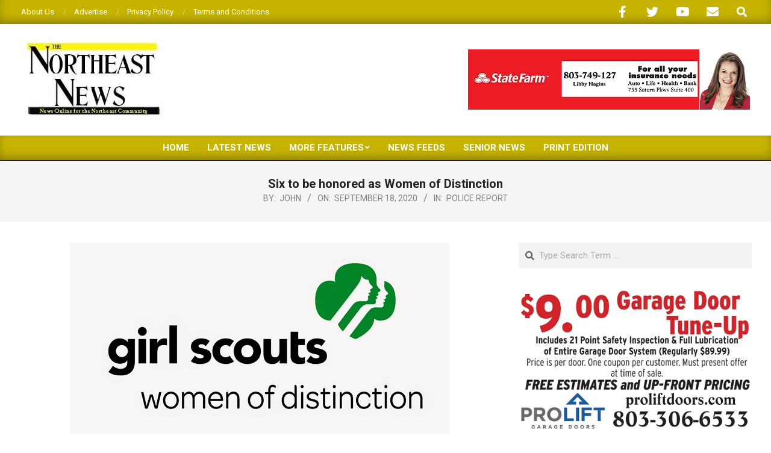

--- FILE ---
content_type: text/html; charset=UTF-8
request_url: http://thenortheastnews.com/six-to-be-honored-as-women-of-distinction/
body_size: 19553
content:
<!DOCTYPE html>
<html lang="en-US">

<head>
<meta charset="UTF-8" />
<title>Six to be honored as Women of Distinction &#8211; The Northeast News</title>
<meta name='robots' content='max-image-preview:large' />
	<style>img:is([sizes="auto" i], [sizes^="auto," i]) { contain-intrinsic-size: 3000px 1500px }</style>
	<meta name="viewport" content="width=device-width, initial-scale=1" />
<meta name="generator" content="Magazine News Byte 2.12.0" />
<link rel='dns-prefetch' href='//www.googletagmanager.com' />
<link rel='dns-prefetch' href='//stats.wp.com' />
<link rel='dns-prefetch' href='//fonts.googleapis.com' />
<link rel="alternate" type="application/rss+xml" title="The Northeast News &raquo; Feed" href="http://thenortheastnews.com/feed/" />
<link rel="alternate" type="application/rss+xml" title="The Northeast News &raquo; Comments Feed" href="http://thenortheastnews.com/comments/feed/" />
<link rel="alternate" type="application/rss+xml" title="The Northeast News &raquo; Six to be honored as Women of Distinction Comments Feed" href="http://thenortheastnews.com/six-to-be-honored-as-women-of-distinction/feed/" />
<link rel="preload" href="http://thenortheastnews.com/wp-content/themes/magazine-news-byte/library/fonticons/webfonts/fa-solid-900.woff2" as="font" crossorigin="anonymous">
<link rel="preload" href="http://thenortheastnews.com/wp-content/themes/magazine-news-byte/library/fonticons/webfonts/fa-regular-400.woff2" as="font" crossorigin="anonymous">
<link rel="preload" href="http://thenortheastnews.com/wp-content/themes/magazine-news-byte/library/fonticons/webfonts/fa-brands-400.woff2" as="font" crossorigin="anonymous">
<script>
window._wpemojiSettings = {"baseUrl":"https:\/\/s.w.org\/images\/core\/emoji\/16.0.1\/72x72\/","ext":".png","svgUrl":"https:\/\/s.w.org\/images\/core\/emoji\/16.0.1\/svg\/","svgExt":".svg","source":{"concatemoji":"http:\/\/thenortheastnews.com\/wp-includes\/js\/wp-emoji-release.min.js?ver=6.8.3"}};
/*! This file is auto-generated */
!function(s,n){var o,i,e;function c(e){try{var t={supportTests:e,timestamp:(new Date).valueOf()};sessionStorage.setItem(o,JSON.stringify(t))}catch(e){}}function p(e,t,n){e.clearRect(0,0,e.canvas.width,e.canvas.height),e.fillText(t,0,0);var t=new Uint32Array(e.getImageData(0,0,e.canvas.width,e.canvas.height).data),a=(e.clearRect(0,0,e.canvas.width,e.canvas.height),e.fillText(n,0,0),new Uint32Array(e.getImageData(0,0,e.canvas.width,e.canvas.height).data));return t.every(function(e,t){return e===a[t]})}function u(e,t){e.clearRect(0,0,e.canvas.width,e.canvas.height),e.fillText(t,0,0);for(var n=e.getImageData(16,16,1,1),a=0;a<n.data.length;a++)if(0!==n.data[a])return!1;return!0}function f(e,t,n,a){switch(t){case"flag":return n(e,"\ud83c\udff3\ufe0f\u200d\u26a7\ufe0f","\ud83c\udff3\ufe0f\u200b\u26a7\ufe0f")?!1:!n(e,"\ud83c\udde8\ud83c\uddf6","\ud83c\udde8\u200b\ud83c\uddf6")&&!n(e,"\ud83c\udff4\udb40\udc67\udb40\udc62\udb40\udc65\udb40\udc6e\udb40\udc67\udb40\udc7f","\ud83c\udff4\u200b\udb40\udc67\u200b\udb40\udc62\u200b\udb40\udc65\u200b\udb40\udc6e\u200b\udb40\udc67\u200b\udb40\udc7f");case"emoji":return!a(e,"\ud83e\udedf")}return!1}function g(e,t,n,a){var r="undefined"!=typeof WorkerGlobalScope&&self instanceof WorkerGlobalScope?new OffscreenCanvas(300,150):s.createElement("canvas"),o=r.getContext("2d",{willReadFrequently:!0}),i=(o.textBaseline="top",o.font="600 32px Arial",{});return e.forEach(function(e){i[e]=t(o,e,n,a)}),i}function t(e){var t=s.createElement("script");t.src=e,t.defer=!0,s.head.appendChild(t)}"undefined"!=typeof Promise&&(o="wpEmojiSettingsSupports",i=["flag","emoji"],n.supports={everything:!0,everythingExceptFlag:!0},e=new Promise(function(e){s.addEventListener("DOMContentLoaded",e,{once:!0})}),new Promise(function(t){var n=function(){try{var e=JSON.parse(sessionStorage.getItem(o));if("object"==typeof e&&"number"==typeof e.timestamp&&(new Date).valueOf()<e.timestamp+604800&&"object"==typeof e.supportTests)return e.supportTests}catch(e){}return null}();if(!n){if("undefined"!=typeof Worker&&"undefined"!=typeof OffscreenCanvas&&"undefined"!=typeof URL&&URL.createObjectURL&&"undefined"!=typeof Blob)try{var e="postMessage("+g.toString()+"("+[JSON.stringify(i),f.toString(),p.toString(),u.toString()].join(",")+"));",a=new Blob([e],{type:"text/javascript"}),r=new Worker(URL.createObjectURL(a),{name:"wpTestEmojiSupports"});return void(r.onmessage=function(e){c(n=e.data),r.terminate(),t(n)})}catch(e){}c(n=g(i,f,p,u))}t(n)}).then(function(e){for(var t in e)n.supports[t]=e[t],n.supports.everything=n.supports.everything&&n.supports[t],"flag"!==t&&(n.supports.everythingExceptFlag=n.supports.everythingExceptFlag&&n.supports[t]);n.supports.everythingExceptFlag=n.supports.everythingExceptFlag&&!n.supports.flag,n.DOMReady=!1,n.readyCallback=function(){n.DOMReady=!0}}).then(function(){return e}).then(function(){var e;n.supports.everything||(n.readyCallback(),(e=n.source||{}).concatemoji?t(e.concatemoji):e.wpemoji&&e.twemoji&&(t(e.twemoji),t(e.wpemoji)))}))}((window,document),window._wpemojiSettings);
</script>
<!-- thenortheastnews.com is managing ads with Advanced Ads 2.0.14 – https://wpadvancedads.com/ --><script id="theno-ready">
			window.advanced_ads_ready=function(e,a){a=a||"complete";var d=function(e){return"interactive"===a?"loading"!==e:"complete"===e};d(document.readyState)?e():document.addEventListener("readystatechange",(function(a){d(a.target.readyState)&&e()}),{once:"interactive"===a})},window.advanced_ads_ready_queue=window.advanced_ads_ready_queue||[];		</script>
		<style id='wp-emoji-styles-inline-css'>

	img.wp-smiley, img.emoji {
		display: inline !important;
		border: none !important;
		box-shadow: none !important;
		height: 1em !important;
		width: 1em !important;
		margin: 0 0.07em !important;
		vertical-align: -0.1em !important;
		background: none !important;
		padding: 0 !important;
	}
</style>
<link rel='stylesheet' id='wp-block-library-css' href='http://thenortheastnews.com/wp-includes/css/dist/block-library/style.min.css?ver=6.8.3' media='all' />
<style id='wp-block-library-theme-inline-css'>
.wp-block-audio :where(figcaption){color:#555;font-size:13px;text-align:center}.is-dark-theme .wp-block-audio :where(figcaption){color:#ffffffa6}.wp-block-audio{margin:0 0 1em}.wp-block-code{border:1px solid #ccc;border-radius:4px;font-family:Menlo,Consolas,monaco,monospace;padding:.8em 1em}.wp-block-embed :where(figcaption){color:#555;font-size:13px;text-align:center}.is-dark-theme .wp-block-embed :where(figcaption){color:#ffffffa6}.wp-block-embed{margin:0 0 1em}.blocks-gallery-caption{color:#555;font-size:13px;text-align:center}.is-dark-theme .blocks-gallery-caption{color:#ffffffa6}:root :where(.wp-block-image figcaption){color:#555;font-size:13px;text-align:center}.is-dark-theme :root :where(.wp-block-image figcaption){color:#ffffffa6}.wp-block-image{margin:0 0 1em}.wp-block-pullquote{border-bottom:4px solid;border-top:4px solid;color:currentColor;margin-bottom:1.75em}.wp-block-pullquote cite,.wp-block-pullquote footer,.wp-block-pullquote__citation{color:currentColor;font-size:.8125em;font-style:normal;text-transform:uppercase}.wp-block-quote{border-left:.25em solid;margin:0 0 1.75em;padding-left:1em}.wp-block-quote cite,.wp-block-quote footer{color:currentColor;font-size:.8125em;font-style:normal;position:relative}.wp-block-quote:where(.has-text-align-right){border-left:none;border-right:.25em solid;padding-left:0;padding-right:1em}.wp-block-quote:where(.has-text-align-center){border:none;padding-left:0}.wp-block-quote.is-large,.wp-block-quote.is-style-large,.wp-block-quote:where(.is-style-plain){border:none}.wp-block-search .wp-block-search__label{font-weight:700}.wp-block-search__button{border:1px solid #ccc;padding:.375em .625em}:where(.wp-block-group.has-background){padding:1.25em 2.375em}.wp-block-separator.has-css-opacity{opacity:.4}.wp-block-separator{border:none;border-bottom:2px solid;margin-left:auto;margin-right:auto}.wp-block-separator.has-alpha-channel-opacity{opacity:1}.wp-block-separator:not(.is-style-wide):not(.is-style-dots){width:100px}.wp-block-separator.has-background:not(.is-style-dots){border-bottom:none;height:1px}.wp-block-separator.has-background:not(.is-style-wide):not(.is-style-dots){height:2px}.wp-block-table{margin:0 0 1em}.wp-block-table td,.wp-block-table th{word-break:normal}.wp-block-table :where(figcaption){color:#555;font-size:13px;text-align:center}.is-dark-theme .wp-block-table :where(figcaption){color:#ffffffa6}.wp-block-video :where(figcaption){color:#555;font-size:13px;text-align:center}.is-dark-theme .wp-block-video :where(figcaption){color:#ffffffa6}.wp-block-video{margin:0 0 1em}:root :where(.wp-block-template-part.has-background){margin-bottom:0;margin-top:0;padding:1.25em 2.375em}
</style>
<style id='classic-theme-styles-inline-css'>
/*! This file is auto-generated */
.wp-block-button__link{color:#fff;background-color:#32373c;border-radius:9999px;box-shadow:none;text-decoration:none;padding:calc(.667em + 2px) calc(1.333em + 2px);font-size:1.125em}.wp-block-file__button{background:#32373c;color:#fff;text-decoration:none}
</style>
<link rel='stylesheet' id='mediaelement-css' href='http://thenortheastnews.com/wp-includes/js/mediaelement/mediaelementplayer-legacy.min.css?ver=4.2.17' media='all' />
<link rel='stylesheet' id='wp-mediaelement-css' href='http://thenortheastnews.com/wp-includes/js/mediaelement/wp-mediaelement.min.css?ver=6.8.3' media='all' />
<style id='jetpack-sharing-buttons-style-inline-css'>
.jetpack-sharing-buttons__services-list{display:flex;flex-direction:row;flex-wrap:wrap;gap:0;list-style-type:none;margin:5px;padding:0}.jetpack-sharing-buttons__services-list.has-small-icon-size{font-size:12px}.jetpack-sharing-buttons__services-list.has-normal-icon-size{font-size:16px}.jetpack-sharing-buttons__services-list.has-large-icon-size{font-size:24px}.jetpack-sharing-buttons__services-list.has-huge-icon-size{font-size:36px}@media print{.jetpack-sharing-buttons__services-list{display:none!important}}.editor-styles-wrapper .wp-block-jetpack-sharing-buttons{gap:0;padding-inline-start:0}ul.jetpack-sharing-buttons__services-list.has-background{padding:1.25em 2.375em}
</style>
<style id='global-styles-inline-css'>
:root{--wp--preset--aspect-ratio--square: 1;--wp--preset--aspect-ratio--4-3: 4/3;--wp--preset--aspect-ratio--3-4: 3/4;--wp--preset--aspect-ratio--3-2: 3/2;--wp--preset--aspect-ratio--2-3: 2/3;--wp--preset--aspect-ratio--16-9: 16/9;--wp--preset--aspect-ratio--9-16: 9/16;--wp--preset--color--black: #000000;--wp--preset--color--cyan-bluish-gray: #abb8c3;--wp--preset--color--white: #ffffff;--wp--preset--color--pale-pink: #f78da7;--wp--preset--color--vivid-red: #cf2e2e;--wp--preset--color--luminous-vivid-orange: #ff6900;--wp--preset--color--luminous-vivid-amber: #fcb900;--wp--preset--color--light-green-cyan: #7bdcb5;--wp--preset--color--vivid-green-cyan: #00d084;--wp--preset--color--pale-cyan-blue: #8ed1fc;--wp--preset--color--vivid-cyan-blue: #0693e3;--wp--preset--color--vivid-purple: #9b51e0;--wp--preset--color--accent: #c6b300;--wp--preset--color--accent-font: #ffffff;--wp--preset--gradient--vivid-cyan-blue-to-vivid-purple: linear-gradient(135deg,rgba(6,147,227,1) 0%,rgb(155,81,224) 100%);--wp--preset--gradient--light-green-cyan-to-vivid-green-cyan: linear-gradient(135deg,rgb(122,220,180) 0%,rgb(0,208,130) 100%);--wp--preset--gradient--luminous-vivid-amber-to-luminous-vivid-orange: linear-gradient(135deg,rgba(252,185,0,1) 0%,rgba(255,105,0,1) 100%);--wp--preset--gradient--luminous-vivid-orange-to-vivid-red: linear-gradient(135deg,rgba(255,105,0,1) 0%,rgb(207,46,46) 100%);--wp--preset--gradient--very-light-gray-to-cyan-bluish-gray: linear-gradient(135deg,rgb(238,238,238) 0%,rgb(169,184,195) 100%);--wp--preset--gradient--cool-to-warm-spectrum: linear-gradient(135deg,rgb(74,234,220) 0%,rgb(151,120,209) 20%,rgb(207,42,186) 40%,rgb(238,44,130) 60%,rgb(251,105,98) 80%,rgb(254,248,76) 100%);--wp--preset--gradient--blush-light-purple: linear-gradient(135deg,rgb(255,206,236) 0%,rgb(152,150,240) 100%);--wp--preset--gradient--blush-bordeaux: linear-gradient(135deg,rgb(254,205,165) 0%,rgb(254,45,45) 50%,rgb(107,0,62) 100%);--wp--preset--gradient--luminous-dusk: linear-gradient(135deg,rgb(255,203,112) 0%,rgb(199,81,192) 50%,rgb(65,88,208) 100%);--wp--preset--gradient--pale-ocean: linear-gradient(135deg,rgb(255,245,203) 0%,rgb(182,227,212) 50%,rgb(51,167,181) 100%);--wp--preset--gradient--electric-grass: linear-gradient(135deg,rgb(202,248,128) 0%,rgb(113,206,126) 100%);--wp--preset--gradient--midnight: linear-gradient(135deg,rgb(2,3,129) 0%,rgb(40,116,252) 100%);--wp--preset--font-size--small: 13px;--wp--preset--font-size--medium: 20px;--wp--preset--font-size--large: 36px;--wp--preset--font-size--x-large: 42px;--wp--preset--spacing--20: 0.44rem;--wp--preset--spacing--30: 0.67rem;--wp--preset--spacing--40: 1rem;--wp--preset--spacing--50: 1.5rem;--wp--preset--spacing--60: 2.25rem;--wp--preset--spacing--70: 3.38rem;--wp--preset--spacing--80: 5.06rem;--wp--preset--shadow--natural: 6px 6px 9px rgba(0, 0, 0, 0.2);--wp--preset--shadow--deep: 12px 12px 50px rgba(0, 0, 0, 0.4);--wp--preset--shadow--sharp: 6px 6px 0px rgba(0, 0, 0, 0.2);--wp--preset--shadow--outlined: 6px 6px 0px -3px rgba(255, 255, 255, 1), 6px 6px rgba(0, 0, 0, 1);--wp--preset--shadow--crisp: 6px 6px 0px rgba(0, 0, 0, 1);}:where(.is-layout-flex){gap: 0.5em;}:where(.is-layout-grid){gap: 0.5em;}body .is-layout-flex{display: flex;}.is-layout-flex{flex-wrap: wrap;align-items: center;}.is-layout-flex > :is(*, div){margin: 0;}body .is-layout-grid{display: grid;}.is-layout-grid > :is(*, div){margin: 0;}:where(.wp-block-columns.is-layout-flex){gap: 2em;}:where(.wp-block-columns.is-layout-grid){gap: 2em;}:where(.wp-block-post-template.is-layout-flex){gap: 1.25em;}:where(.wp-block-post-template.is-layout-grid){gap: 1.25em;}.has-black-color{color: var(--wp--preset--color--black) !important;}.has-cyan-bluish-gray-color{color: var(--wp--preset--color--cyan-bluish-gray) !important;}.has-white-color{color: var(--wp--preset--color--white) !important;}.has-pale-pink-color{color: var(--wp--preset--color--pale-pink) !important;}.has-vivid-red-color{color: var(--wp--preset--color--vivid-red) !important;}.has-luminous-vivid-orange-color{color: var(--wp--preset--color--luminous-vivid-orange) !important;}.has-luminous-vivid-amber-color{color: var(--wp--preset--color--luminous-vivid-amber) !important;}.has-light-green-cyan-color{color: var(--wp--preset--color--light-green-cyan) !important;}.has-vivid-green-cyan-color{color: var(--wp--preset--color--vivid-green-cyan) !important;}.has-pale-cyan-blue-color{color: var(--wp--preset--color--pale-cyan-blue) !important;}.has-vivid-cyan-blue-color{color: var(--wp--preset--color--vivid-cyan-blue) !important;}.has-vivid-purple-color{color: var(--wp--preset--color--vivid-purple) !important;}.has-black-background-color{background-color: var(--wp--preset--color--black) !important;}.has-cyan-bluish-gray-background-color{background-color: var(--wp--preset--color--cyan-bluish-gray) !important;}.has-white-background-color{background-color: var(--wp--preset--color--white) !important;}.has-pale-pink-background-color{background-color: var(--wp--preset--color--pale-pink) !important;}.has-vivid-red-background-color{background-color: var(--wp--preset--color--vivid-red) !important;}.has-luminous-vivid-orange-background-color{background-color: var(--wp--preset--color--luminous-vivid-orange) !important;}.has-luminous-vivid-amber-background-color{background-color: var(--wp--preset--color--luminous-vivid-amber) !important;}.has-light-green-cyan-background-color{background-color: var(--wp--preset--color--light-green-cyan) !important;}.has-vivid-green-cyan-background-color{background-color: var(--wp--preset--color--vivid-green-cyan) !important;}.has-pale-cyan-blue-background-color{background-color: var(--wp--preset--color--pale-cyan-blue) !important;}.has-vivid-cyan-blue-background-color{background-color: var(--wp--preset--color--vivid-cyan-blue) !important;}.has-vivid-purple-background-color{background-color: var(--wp--preset--color--vivid-purple) !important;}.has-black-border-color{border-color: var(--wp--preset--color--black) !important;}.has-cyan-bluish-gray-border-color{border-color: var(--wp--preset--color--cyan-bluish-gray) !important;}.has-white-border-color{border-color: var(--wp--preset--color--white) !important;}.has-pale-pink-border-color{border-color: var(--wp--preset--color--pale-pink) !important;}.has-vivid-red-border-color{border-color: var(--wp--preset--color--vivid-red) !important;}.has-luminous-vivid-orange-border-color{border-color: var(--wp--preset--color--luminous-vivid-orange) !important;}.has-luminous-vivid-amber-border-color{border-color: var(--wp--preset--color--luminous-vivid-amber) !important;}.has-light-green-cyan-border-color{border-color: var(--wp--preset--color--light-green-cyan) !important;}.has-vivid-green-cyan-border-color{border-color: var(--wp--preset--color--vivid-green-cyan) !important;}.has-pale-cyan-blue-border-color{border-color: var(--wp--preset--color--pale-cyan-blue) !important;}.has-vivid-cyan-blue-border-color{border-color: var(--wp--preset--color--vivid-cyan-blue) !important;}.has-vivid-purple-border-color{border-color: var(--wp--preset--color--vivid-purple) !important;}.has-vivid-cyan-blue-to-vivid-purple-gradient-background{background: var(--wp--preset--gradient--vivid-cyan-blue-to-vivid-purple) !important;}.has-light-green-cyan-to-vivid-green-cyan-gradient-background{background: var(--wp--preset--gradient--light-green-cyan-to-vivid-green-cyan) !important;}.has-luminous-vivid-amber-to-luminous-vivid-orange-gradient-background{background: var(--wp--preset--gradient--luminous-vivid-amber-to-luminous-vivid-orange) !important;}.has-luminous-vivid-orange-to-vivid-red-gradient-background{background: var(--wp--preset--gradient--luminous-vivid-orange-to-vivid-red) !important;}.has-very-light-gray-to-cyan-bluish-gray-gradient-background{background: var(--wp--preset--gradient--very-light-gray-to-cyan-bluish-gray) !important;}.has-cool-to-warm-spectrum-gradient-background{background: var(--wp--preset--gradient--cool-to-warm-spectrum) !important;}.has-blush-light-purple-gradient-background{background: var(--wp--preset--gradient--blush-light-purple) !important;}.has-blush-bordeaux-gradient-background{background: var(--wp--preset--gradient--blush-bordeaux) !important;}.has-luminous-dusk-gradient-background{background: var(--wp--preset--gradient--luminous-dusk) !important;}.has-pale-ocean-gradient-background{background: var(--wp--preset--gradient--pale-ocean) !important;}.has-electric-grass-gradient-background{background: var(--wp--preset--gradient--electric-grass) !important;}.has-midnight-gradient-background{background: var(--wp--preset--gradient--midnight) !important;}.has-small-font-size{font-size: var(--wp--preset--font-size--small) !important;}.has-medium-font-size{font-size: var(--wp--preset--font-size--medium) !important;}.has-large-font-size{font-size: var(--wp--preset--font-size--large) !important;}.has-x-large-font-size{font-size: var(--wp--preset--font-size--x-large) !important;}
:where(.wp-block-post-template.is-layout-flex){gap: 1.25em;}:where(.wp-block-post-template.is-layout-grid){gap: 1.25em;}
:where(.wp-block-columns.is-layout-flex){gap: 2em;}:where(.wp-block-columns.is-layout-grid){gap: 2em;}
:root :where(.wp-block-pullquote){font-size: 1.5em;line-height: 1.6;}
</style>
<link rel='stylesheet' id='lightSlider-css' href='http://thenortheastnews.com/wp-content/plugins/hootkit/assets/lightSlider.min.css?ver=1.1.2' media='' />
<link rel='stylesheet' id='font-awesome-css' href='http://thenortheastnews.com/wp-content/themes/magazine-news-byte/library/fonticons/font-awesome.css?ver=5.15.4' media='all' />
<link rel='stylesheet' id='magnb-googlefont-css' href='https://fonts.googleapis.com/css2?family=Roboto:ital,wght@0,300;0,400;0,500;0,600;0,700;0,800;1,400;1,700&#038;family=Lora:ital,wght@0,400;0,700;1,400;1,700&#038;display=swap' media='all' />
<link rel='stylesheet' id='hoot-style-css' href='http://thenortheastnews.com/wp-content/themes/magazine-news-byte/style.css?ver=2.12.0' media='all' />
<link rel='stylesheet' id='magnb-hootkit-css' href='http://thenortheastnews.com/wp-content/themes/magazine-news-byte/hootkit/hootkit.css?ver=2.12.0' media='all' />
<link rel='stylesheet' id='hoot-wpblocks-css' href='http://thenortheastnews.com/wp-content/themes/magazine-news-byte/include/blocks/wpblocks.css?ver=2.12.0' media='all' />
<style id='hoot-wpblocks-inline-css'>
.hgrid {  max-width: 1440px; }  a {  color: #c6b300; }  a:hover {  color: #948600; }  .accent-typo {  background: #c6b300;  color: #ffffff; }  .invert-typo {  color: #ffffff; }  .enforce-typo {  background: #ffffff; }  body.wordpress input[type="submit"], body.wordpress #submit, body.wordpress .button {  border-color: #c6b300;  background: #c6b300;  color: #ffffff; }  body.wordpress input[type="submit"]:hover, body.wordpress #submit:hover, body.wordpress .button:hover, body.wordpress input[type="submit"]:focus, body.wordpress #submit:focus, body.wordpress .button:focus {  color: #c6b300;  background: #ffffff; }  h1, h2, h3, h4, h5, h6, .title, .titlefont {  font-family: "Roboto", sans-serif;  text-transform: none; }  #main.main,#header-supplementary {  background: #ffffff; }  #header-supplementary {  background: #c6b300;  color: #ffffff; }  #header-supplementary h1, #header-supplementary h2, #header-supplementary h3, #header-supplementary h4, #header-supplementary h5, #header-supplementary h6, #header-supplementary .title {  color: inherit;  margin: 0px; }  #header-supplementary .js-search .searchform.expand .searchtext {  background: #c6b300; }  #header-supplementary .js-search .searchform.expand .searchtext, #header-supplementary .js-search .searchform.expand .js-search-placeholder, .header-supplementary a, .header-supplementary a:hover {  color: inherit; }  #header-supplementary .menu-items > li > a {  color: #ffffff; }  #header-supplementary .menu-items li.current-menu-item:not(.nohighlight), #header-supplementary .menu-items li.current-menu-ancestor, #header-supplementary .menu-items li:hover {  background: #ffffff; }  #header-supplementary .menu-items li.current-menu-item:not(.nohighlight) > a, #header-supplementary .menu-items li.current-menu-ancestor > a, #header-supplementary .menu-items li:hover > a {  color: #c6b300; }  #topbar {  background: #c6b300;  color: #ffffff; }  #topbar.js-search .searchform.expand .searchtext {  background: #c6b300; }  #topbar.js-search .searchform.expand .searchtext,#topbar .js-search-placeholder {  color: #ffffff; }  #site-logo.logo-border {  border-color: #c6b300; }  .header-aside-search.js-search .searchform i.fa-search {  color: #c6b300; }  #site-title {  font-family: "Lora", serif;  text-transform: uppercase; }  #site-description {  text-transform: uppercase; }  .site-logo-with-icon #site-title i {  font-size: 50px; }  .site-logo-mixed-image img {  max-width: 200px; }  .site-title-line em {  color: #c6b300; }  .site-title-line mark {  background: #c6b300;  color: #ffffff; }  .site-title-heading-font {  font-family: "Roboto", sans-serif; }  .menu-items ul {  background: #ffffff; }  .menu-items li.current-menu-item:not(.nohighlight), .menu-items li.current-menu-ancestor, .menu-items li:hover {  background: #c6b300; }  .menu-items li.current-menu-item:not(.nohighlight) > a, .menu-items li.current-menu-ancestor > a, .menu-items li:hover > a {  color: #ffffff; }  .more-link, .more-link a {  color: #c6b300; }  .more-link:hover, .more-link:hover a {  color: #948600; }  .sidebar .widget-title,.sub-footer .widget-title, .footer .widget-title {  background: #c6b300;  color: #ffffff; }  .main-content-grid,.widget,.frontpage-area {  margin-top: 35px; }  .widget,.frontpage-area {  margin-bottom: 35px; }  .frontpage-area.module-bg-highlight, .frontpage-area.module-bg-color, .frontpage-area.module-bg-image {  padding: 35px 0; }  .footer .widget {  margin: 20px 0; }  .js-search .searchform.expand .searchtext {  background: #ffffff; }  #infinite-handle span,.lrm-form a.button, .lrm-form button, .lrm-form button[type=submit], .lrm-form #buddypress input[type=submit], .lrm-form input[type=submit],.widget_newsletterwidget input.tnp-submit[type=submit], .widget_newsletterwidgetminimal input.tnp-submit[type=submit],.widget_breadcrumb_navxt .breadcrumbs > .hoot-bcn-pretext {  background: #c6b300;  color: #ffffff; }  .woocommerce nav.woocommerce-pagination ul li a:focus, .woocommerce nav.woocommerce-pagination ul li a:hover {  color: #948600; }  .woocommerce div.product .woocommerce-tabs ul.tabs li:hover,.woocommerce div.product .woocommerce-tabs ul.tabs li.active {  background: #c6b300; }  .woocommerce div.product .woocommerce-tabs ul.tabs li:hover a, .woocommerce div.product .woocommerce-tabs ul.tabs li:hover a:hover,.woocommerce div.product .woocommerce-tabs ul.tabs li.active a {  color: #ffffff; }  .wc-block-components-button, .woocommerce #respond input#submit.alt, .woocommerce a.button.alt, .woocommerce button.button.alt, .woocommerce input.button.alt {  border-color: #c6b300;  background: #c6b300;  color: #ffffff; }  .wc-block-components-button:hover, .woocommerce #respond input#submit.alt:hover, .woocommerce a.button.alt:hover, .woocommerce button.button.alt:hover, .woocommerce input.button.alt:hover {  background: #ffffff;  color: #c6b300; }  .widget_newsletterwidget input.tnp-submit[type=submit]:hover, .widget_newsletterwidgetminimal input.tnp-submit[type=submit]:hover {  background: #948600;  color: #ffffff; }  .widget_breadcrumb_navxt .breadcrumbs > .hoot-bcn-pretext:after {  border-left-color: #c6b300; }  .flycart-toggle, .flycart-panel {  background: #ffffff; }  .lSSlideOuter ul.lSPager.lSpg > li:hover a, .lSSlideOuter ul.lSPager.lSpg > li.active a {  background-color: #c6b300; }  .lSSlideOuter ul.lSPager.lSpg > li a {  border-color: #c6b300; }  .widget .viewall a {  background: #ffffff; }  .widget .viewall a:hover {  background: #ffffff;  color: #c6b300; }  .bottomborder-line:after,.bottomborder-shadow:after {  margin-top: 35px; }  .topborder-line:before,.topborder-shadow:before {  margin-bottom: 35px; }  .cta-subtitle {  color: #c6b300; }  .content-block-icon i {  color: #c6b300; }  .icon-style-circle,.icon-style-square {  border-color: #c6b300; }  .content-block-style3 .content-block-icon {  background: #ffffff; }  :root .has-accent-color,.is-style-outline>.wp-block-button__link:not(.has-text-color), .wp-block-button__link.is-style-outline:not(.has-text-color) {  color: #c6b300; }  :root .has-accent-background-color,.wp-block-button__link,.wp-block-button__link:hover,.wp-block-search__button,.wp-block-search__button:hover, .wp-block-file__button,.wp-block-file__button:hover {  background: #c6b300; }  :root .has-accent-font-color,.wp-block-button__link,.wp-block-button__link:hover,.wp-block-search__button,.wp-block-search__button:hover, .wp-block-file__button,.wp-block-file__button:hover {  color: #ffffff; }  :root .has-accent-font-background-color {  background: #ffffff; }  @media only screen and (max-width: 969px){ #header-supplementary .mobilemenu-fixed .menu-toggle, #header-supplementary .mobilemenu-fixed .menu-items {  background: #c6b300; }  .mobilemenu-fixed .menu-toggle, .mobilemenu-fixed .menu-items {  background: #ffffff; }  .sidebar {  margin-top: 35px; }  .frontpage-widgetarea > div.hgrid > [class*="hgrid-span-"] {  margin-bottom: 35px; }  } @media only screen and (min-width: 970px){ .slider-style2 .lSAction > a {  border-color: #c6b300;  background: #c6b300;  color: #ffffff; }  .slider-style2 .lSAction > a:hover {  background: #ffffff;  color: #c6b300; }  }
</style>
<link rel='stylesheet' id='sharedaddy-css' href='http://thenortheastnews.com/wp-content/plugins/jetpack/modules/sharedaddy/sharing.css?ver=15.2' media='all' />
<link rel='stylesheet' id='social-logos-css' href='http://thenortheastnews.com/wp-content/plugins/jetpack/_inc/social-logos/social-logos.min.css?ver=15.2' media='all' />
<script src="http://thenortheastnews.com/wp-includes/js/jquery/jquery.min.js?ver=3.7.1" id="jquery-core-js"></script>
<script src="http://thenortheastnews.com/wp-includes/js/jquery/jquery-migrate.min.js?ver=3.4.1" id="jquery-migrate-js"></script>

<!-- Google tag (gtag.js) snippet added by Site Kit -->
<!-- Google Analytics snippet added by Site Kit -->
<script src="https://www.googletagmanager.com/gtag/js?id=GT-NMKJHN2" id="google_gtagjs-js" async></script>
<script id="google_gtagjs-js-after">
window.dataLayer = window.dataLayer || [];function gtag(){dataLayer.push(arguments);}
gtag("set","linker",{"domains":["thenortheastnews.com"]});
gtag("js", new Date());
gtag("set", "developer_id.dZTNiMT", true);
gtag("config", "GT-NMKJHN2");
</script>
<link rel="https://api.w.org/" href="http://thenortheastnews.com/wp-json/" /><link rel="alternate" title="JSON" type="application/json" href="http://thenortheastnews.com/wp-json/wp/v2/posts/1180" /><link rel="EditURI" type="application/rsd+xml" title="RSD" href="http://thenortheastnews.com/xmlrpc.php?rsd" />
<meta name="generator" content="WordPress 6.8.3" />
<link rel="canonical" href="http://thenortheastnews.com/six-to-be-honored-as-women-of-distinction/" />
<link rel='shortlink' href='http://thenortheastnews.com/?p=1180' />
<link rel="alternate" title="oEmbed (JSON)" type="application/json+oembed" href="http://thenortheastnews.com/wp-json/oembed/1.0/embed?url=http%3A%2F%2Fthenortheastnews.com%2Fsix-to-be-honored-as-women-of-distinction%2F" />
<link rel="alternate" title="oEmbed (XML)" type="text/xml+oembed" href="http://thenortheastnews.com/wp-json/oembed/1.0/embed?url=http%3A%2F%2Fthenortheastnews.com%2Fsix-to-be-honored-as-women-of-distinction%2F&#038;format=xml" />
<meta name="generator" content="Site Kit by Google 1.166.0" />	<style>img#wpstats{display:none}</style>
		<style>.recentcomments a{display:inline !important;padding:0 !important;margin:0 !important;}</style>
<!-- Jetpack Open Graph Tags -->
<meta property="og:type" content="article" />
<meta property="og:title" content="Six to be honored as Women of Distinction" />
<meta property="og:url" content="http://thenortheastnews.com/six-to-be-honored-as-women-of-distinction/" />
<meta property="og:description" content="Girl Scouts of South Carolina &ndash; Mountains to Midlands will honor six Columbia-area women at its annual Women of Distinction Awards Celebration September 24 drive-in movie style. In March, COV…" />
<meta property="article:published_time" content="2020-09-18T14:36:24+00:00" />
<meta property="article:modified_time" content="2020-09-18T14:36:24+00:00" />
<meta property="og:site_name" content="The Northeast News" />
<meta property="og:image" content="http://thenortheastnews.com/wp-content/uploads/2020/09/GSSA_630x350.jpg" />
<meta property="og:image:width" content="630" />
<meta property="og:image:height" content="350" />
<meta property="og:image:alt" content="" />
<meta property="og:locale" content="en_US" />
<meta name="twitter:text:title" content="Six to be honored as Women of Distinction" />
<meta name="twitter:image" content="http://thenortheastnews.com/wp-content/uploads/2020/09/GSSA_630x350.jpg?w=640" />
<meta name="twitter:card" content="summary_large_image" />

<!-- End Jetpack Open Graph Tags -->
<link rel="icon" href="http://thenortheastnews.com/wp-content/uploads/2019/07/cropped-NEN_512-32x32.jpg" sizes="32x32" />
<link rel="icon" href="http://thenortheastnews.com/wp-content/uploads/2019/07/cropped-NEN_512-192x192.jpg" sizes="192x192" />
<link rel="apple-touch-icon" href="http://thenortheastnews.com/wp-content/uploads/2019/07/cropped-NEN_512-180x180.jpg" />
<meta name="msapplication-TileImage" content="http://thenortheastnews.com/wp-content/uploads/2019/07/cropped-NEN_512-270x270.jpg" />
</head>

<body class="wp-singular post-template-default single single-post postid-1180 single-format-standard wp-custom-logo wp-theme-magazine-news-byte magazine-news-byte wordpress ltr en en-us parent-theme logged-out custom-background singular singular-post singular-post-1180 aa-prefix-theno-" dir="ltr" itemscope="itemscope" itemtype="https://schema.org/Blog">

	
	<a href="#main" class="screen-reader-text">Skip to content</a>

		<div id="topbar" class=" topbar inline-nav js-search social-icons-invert hgrid-stretch">
		<div class="hgrid">
			<div class="hgrid-span-12">

				<div class="topbar-inner table topbar-parts">
																	<div id="topbar-left" class="table-cell-mid topbar-part">
							<section id="nav_menu-3" class="widget widget_nav_menu"><div class="menu-top-menu-container"><ul id="menu-top-menu" class="menu"><li id="menu-item-430" class="menu-item menu-item-type-post_type menu-item-object-page menu-item-430"><a href="http://thenortheastnews.com/about-us/"><span class="menu-title">About Us</span></a></li>
<li id="menu-item-429" class="menu-item menu-item-type-post_type menu-item-object-page menu-item-429"><a href="http://thenortheastnews.com/advertise/"><span class="menu-title">Advertise</span></a></li>
<li id="menu-item-337" class="menu-item menu-item-type-post_type menu-item-object-page menu-item-privacy-policy menu-item-337"><a rel="privacy-policy" href="http://thenortheastnews.com/privacy-policy/"><span class="menu-title">Privacy Policy</span></a></li>
<li id="menu-item-336" class="menu-item menu-item-type-post_type menu-item-object-page menu-item-336"><a href="http://thenortheastnews.com/terms-and-conditions/"><span class="menu-title">Terms and Conditions</span></a></li>
</ul></div></section>						</div>
					
																	<div id="topbar-right" class="table-cell-mid topbar-part">
							<section id="hootkit-social-icons-3" class="widget widget_hootkit-social-icons">
<div class="social-icons-widget social-icons-medium"><a href="https://www.facebook.com/TheNortheastNews/" class=" social-icons-icon fa-facebook-block" target="_blank">
					<i class="fa-facebook-f fab"></i>
				</a><a href="https://twitter.com/NorthEastNews4U" class=" social-icons-icon fa-twitter-block" target="_blank">
					<i class="fa-twitter fab"></i>
				</a><a href="https://www.youtube.com/channel/UCMhIz-jGpvYchlX7TSlHbJQ" class=" social-icons-icon fa-youtube-block" target="_blank">
					<i class="fa-youtube fab"></i>
				</a><a href="/cdn-cgi/l/email-protection#285c0e0b19181c130e0b19181913460e0b191919130e0b19191c130e0b19191e130e0b19181c130e0b191819130e0b111f135b5c464d0e0b191911130e0b19191d130e0b1e1c13490e0b191919130e0b191810130e0b1c1e134b470e0b19181113" class=" social-icons-icon fa-envelope-block">
					<i class="fa-envelope fas"></i>
				</a></div></section><section id="search-3" class="widget widget_search"><div class="searchbody"><form method="get" class="searchform" action="http://thenortheastnews.com/" ><label class="screen-reader-text">Search</label><i class="fas fa-search"></i><input type="text" class="searchtext" name="s" placeholder="Type Search Term &hellip;" value="" /><input type="submit" class="submit" name="submit" value="Search" /><span class="js-search-placeholder"></span></form></div><!-- /searchbody --></section>						</div>
									</div>

			</div>
		</div>
	</div>
	
	<div id="page-wrapper" class=" site-stretch page-wrapper sitewrap-wide-right sidebarsN sidebars1 hoot-cf7-style hoot-mapp-style hoot-jetpack-style hoot-sticky-sidebar">

		
		<header id="header" class="site-header header-layout-primary-widget-area header-layout-secondary-bottom tablemenu" role="banner" itemscope="itemscope" itemtype="https://schema.org/WPHeader">

			
			<div id="header-primary" class=" header-part header-primary header-primary-widget-area">
				<div class="hgrid">
					<div class="table hgrid-span-12">
							<div id="branding" class="site-branding branding table-cell-mid">
		<div id="site-logo" class="site-logo-image">
			<div id="site-logo-image" class="site-logo-image"><div id="site-title" class="site-title" itemprop="headline"><a href="http://thenortheastnews.com/" class="custom-logo-link" rel="home"><img width="250" height="165" src="http://thenortheastnews.com/wp-content/uploads/2018/11/NENLogo_250x150.jpg" class="custom-logo" alt="The Northeast News" /></a><div style="height: 1px;width: 1px;margin: -1px;overflow: hidden;position: absolute !important">The Northeast News</div></div></div>		</div>
	</div><!-- #branding -->
	<div id="header-aside" class=" header-aside table-cell-mid header-aside-widget-area ">	<div class="header-sidebar inline-nav js-search hgrid-stretch">
				<aside id="sidebar-header-sidebar" class="sidebar sidebar-header-sidebar" role="complementary" itemscope="itemscope" itemtype="https://schema.org/WPSideBar">
			<section class="widget theno-widget"><div style="margin-left: auto;margin-right: auto;text-align: center;" id="theno-802971529"><a href="https://www.libbyhagins.com/" aria-label="LibbyHaggins_469x100"><img src="http://thenortheastnews.com/wp-content/uploads/2020/08/LibbyHaggins_469x100.jpg" alt=""  width="468" height="100"  style="display: inline-block;" /></a></div></section>		</aside>
			</div>
	</div>					</div>
				</div>
			</div>

					<div id="header-supplementary" class=" header-part header-supplementary header-supplementary-bottom header-supplementary-center header-supplementary-mobilemenu-fixed with-menubg">
			<div class="hgrid">
				<div class="hgrid-span-12">
					<div class="menu-area-wrap">
							<div class="screen-reader-text">Primary Navigation Menu</div>
	<nav id="menu-primary" class="menu nav-menu menu-primary mobilemenu-fixed mobilesubmenu-click" role="navigation" itemscope="itemscope" itemtype="https://schema.org/SiteNavigationElement">
		<a class="menu-toggle" href="#"><span class="menu-toggle-text">Menu</span><i class="fas fa-bars"></i></a>

		<ul id="menu-primary-items" class="menu-items sf-menu menu"><li id="menu-item-328" class="menu-item menu-item-type-post_type menu-item-object-page menu-item-home menu-item-328"><a href="http://thenortheastnews.com/"><span class="menu-title">Home</span></a></li>
<li id="menu-item-327" class="menu-item menu-item-type-post_type menu-item-object-page current_page_parent menu-item-327"><a href="http://thenortheastnews.com/latest-news/"><span class="menu-title">Latest News</span></a></li>
<li id="menu-item-326" class="menu-item menu-item-type-post_type menu-item-object-page menu-item-has-children menu-item-326"><a href="http://thenortheastnews.com/more-departments/"><span class="menu-title">More Features</span></a>
<ul class="sub-menu">
	<li id="menu-item-330" class="menu-item menu-item-type-taxonomy menu-item-object-category menu-item-330"><a href="http://thenortheastnews.com/category/columns/"><span class="menu-title">Columns</span></a></li>
	<li id="menu-item-332" class="menu-item menu-item-type-taxonomy menu-item-object-category menu-item-332"><a href="http://thenortheastnews.com/category/opinion/letter-to-editor/"><span class="menu-title">Letter to Editor</span></a></li>
	<li id="menu-item-333" class="menu-item menu-item-type-taxonomy menu-item-object-category menu-item-333"><a href="http://thenortheastnews.com/category/military/military-service/"><span class="menu-title">Military Service</span></a></li>
	<li id="menu-item-334" class="menu-item menu-item-type-taxonomy menu-item-object-category menu-item-334"><a href="http://thenortheastnews.com/category/natural-resources/"><span class="menu-title">Natural Resources</span></a></li>
</ul>
</li>
<li id="menu-item-6720" class="menu-item menu-item-type-post_type menu-item-object-page menu-item-6720"><a href="http://thenortheastnews.com/news-feeds/"><span class="menu-title">News Feeds</span></a></li>
<li id="menu-item-335" class="menu-item menu-item-type-taxonomy menu-item-object-category menu-item-335"><a href="http://thenortheastnews.com/category/senior-news/"><span class="menu-title">Senior News</span></a></li>
<li id="menu-item-391" class="menu-item menu-item-type-post_type menu-item-object-page menu-item-391"><a href="http://thenortheastnews.com/print-edition-2/"><span class="menu-title">Print Edition</span></a></li>
</ul>
	</nav><!-- #menu-primary -->
						</div>
				</div>
			</div>
		</div>
		
		</header><!-- #header -->

			<div id="below-header" class=" below-header inline-nav js-search below-header-boxed">
		<div class="hgrid">
			<div class="hgrid-span-12">

				<div class="below-header-inner">
					
					
						<div id="below-header-center" class="below-header-part">
													</div>

										</div>

			</div>
		</div>
	</div>
	
		<div id="main" class=" main">
			

				<div id="loop-meta" class=" loop-meta-wrap pageheader-bg-default   loop-meta-withtext">
										<div class="hgrid">

						<div class=" loop-meta hgrid-span-12" itemscope="itemscope" itemtype="https://schema.org/WebPageElement">
							<div class="entry-header">

																<h1 class=" loop-title entry-title" itemprop="headline">Six to be honored as Women of Distinction</h1>

								<div class=" loop-description" itemprop="text"><div class="entry-byline"> <div class="entry-byline-block entry-byline-author"> <span class="entry-byline-label">By:</span> <span class="entry-author" itemprop="author" itemscope="itemscope" itemtype="https://schema.org/Person"><a href="http://thenortheastnews.com/author/john-griggs/" title="Posts by John" rel="author" class="url fn n" itemprop="url"><span itemprop="name">John</span></a></span> </div> <div class="entry-byline-block entry-byline-date"> <span class="entry-byline-label">On:</span> <time class="entry-published updated" datetime="2020-09-18T10:36:24-04:00" itemprop="datePublished" title="Friday, September 18, 2020, 10:36 am">September 18, 2020</time> </div> <div class="entry-byline-block entry-byline-cats"> <span class="entry-byline-label">In:</span> <a href="http://thenortheastnews.com/category/public-safety/police-report/" rel="category tag">Police Report</a> </div><span class="entry-publisher" itemprop="publisher" itemscope="itemscope" itemtype="https://schema.org/Organization"><meta itemprop="name" content="The Northeast News"><span itemprop="logo" itemscope itemtype="https://schema.org/ImageObject"><meta itemprop="url" content="http://thenortheastnews.com/wp-content/uploads/2018/11/NENLogo_250x150.jpg"><meta itemprop="width" content="250"><meta itemprop="height" content="165"></span></span></div><!-- .entry-byline --></div><!-- .loop-description -->
							</div><!-- .entry-header -->
						</div><!-- .loop-meta -->

					</div>
				</div>

			
<div class="hgrid main-content-grid">

	<main id="content" class="content  hgrid-span-8 has-sidebar layout-wide-right " role="main">
		<div id="content-wrap" class=" content-wrap theiaStickySidebar">

			<div itemprop="image" itemscope itemtype="https://schema.org/ImageObject" class="entry-featured-img-wrap"><meta itemprop="url" content="http://thenortheastnews.com/wp-content/uploads/2020/09/GSSA_630x350.jpg"><meta itemprop="width" content="630"><meta itemprop="height" content="350"><img width="630" height="350" src="http://thenortheastnews.com/wp-content/uploads/2020/09/GSSA_630x350.jpg" class="attachment-hoot-wide-thumb entry-content-featured-img wp-post-image" alt="" itemscope="" decoding="async" loading="lazy" srcset="http://thenortheastnews.com/wp-content/uploads/2020/09/GSSA_630x350.jpg 630w, http://thenortheastnews.com/wp-content/uploads/2020/09/GSSA_630x350-300x167.jpg 300w, http://thenortheastnews.com/wp-content/uploads/2020/09/GSSA_630x350-465x258.jpg 465w" sizes="auto, (max-width: 630px) 100vw, 630px" itemprop="image" /></div>
	<article id="post-1180" class="entry author-john-griggs post-1180 post type-post status-publish format-standard has-post-thumbnail category-police-report" itemscope="itemscope" itemtype="https://schema.org/BlogPosting" itemprop="blogPost">

		<div class="entry-content" itemprop="articleBody">

			<div class="entry-the-content">
				<p>Girl Scouts of South Carolina &ndash; Mountains to Midlands will honor six Columbia-area women at its annual Women of Distinction Awards Celebration September 24 drive-in movie style. </p>
<p>In March, COVID-19 delayed the celebration. The event will be a safe, socially distanced way to recognize these them. If you&rsquo;ve been wanting to get out, but stay safe, jump in the car and meet at 3401 Trenholm Road, Columbia. The evening tribute recognizing women who exemplify excellence in service, leadership, community visibility, and professionalism begins at 7 pm. </p>
<p>This year&rsquo;s honorees are Dr. Roslyn Artis, President of Benedict College, Representative Beth Bernstein, 78th District South Carolina House of Representatives, Meghan Hickman, Executive Director of EngenuitySC, Nikole Mergo, Managing Partner Nexsen Pruet Columbia Office, Dr. Aubrey Sejuit, Social Work Preceptor at Limestone College, and A&rsquo;ja Wilson, WNBA Las Vegas Aces Player.</p>
<p><img fetchpriority="high" decoding="async" src="http://thenortheastnews.com/wp-content/uploads/2020/09/RosalynArtis_630x350.jpg" alt="Dr. Roslyn Artis " width="300" height="399" align="left" />Dr. Roslyn Artis earned, for the second time in history, the honor of serving as the first female President of a collegiate institution in the United States. On June 30, 2017, Artis was unanimously appointed by the Board of Trustees as the 14th President of Benedict College. She is the first female President in the 148-year history of the College which was founded by a woman, Bathsheba Benedict, in 1870.</p>
<p>In June 2019, Artis was selected the 2019 Educator of the Year by 100 Black Men of America, Inc. HBCU Digest named Artis the 2018 Female President of the Year, and in August 2019, Benedict received the top honor as the 2019 HBCU of the Year. Artis recently received the Walker Legacy Award which highlights women who champion educational policies and programs to advance economic development. The Columbia Regional Business Report recognized Benedict&rsquo;s first female President as one of the 2018 Women of Influence and she was named Columbia&rsquo;s Most Influential in 2018 and 2019.</p>
<p>Prior to embarking on a career in academia, Artis had a civil litigation practice. She is past chair of the West Virginia Board of Law Examiners and a past president of the Mountain State Bar Association &ndash; the oldest minority bar association in the country.</p>
<p>After law school, Representative Beth Bernstein and her brother, Lowell Bernstein, joined <img decoding="async" src="http://thenortheastnews.com/wp-content/uploads/2020/09/BethBernstein_630x350.jpg" alt="Beth Bernstein" width="300" height="348" align="right" />their father, the late Isadore Bernstein, in his law firm and formed what is now known as Bernstein and Bernstein, Attorneys at Law. Her husband, Rip Sanders, joined the firm in 2010.</p>
<p>Bernstein focuses her practice on residential real estate transactions and probate administration. She also represents clients in civil litigation actions.</p>
<p>She was admitted to the South Carolina Bar in 1994. She also is admitted to practice before the United States Supreme Court, United States Court of Appeals for the Fourth Circuit, and the United States District Court for South Carolina. She is a member of the South Carolina Bar Association, Richland County Bar Association, and the South Carolina Association for Justice.</p>
<p>In November 2012, Bernstein was elected to the South Carolina House of Representatives for House District 78 and was re-elected in November 2014, 2016, and 2018. Currently, she serves on the House Judiciary Committee as General Laws Subcommittee Chairwoman and has been appointed by the Speaker of the House for two consecutive terms to serve on the Joint Citizens and Legislative Committee on Children. She been elected by the legislative body for three consecutive terms to serve as one of ten members on the House Ethics Committee and currently serves as its Secretary.</p>
<p><img decoding="async" src="http://thenortheastnews.com/wp-content/uploads/2020/09/MeghanHickman_630x350.jpg" alt="Meghan Hickman" width="300" height="229" align="left" />Meghan Hickman is the Executive Director of EngenuitySC. Governed by the highest-ranking regional leaders in education, government and business, EngenuitySC is a nonprofit that seeks to make the Columbia, region a standout choice for top talent and competitive companies. EngenuitySC is a neutral, third party project management team that leaders can come to when they need support turning big ideas into action. In her role as Executive Director, Hickman leads the organization&rsquo;s collaborative efforts to make the Columbia region a community cultivated for living, working, playing and learning.</p>
<p>Hickman is Partner, Chief Operating Officer, and Integrator at Sagacious Partners. Meghan has experience leading large nonprofits, industry groups and regional collaborations.<br />Prior to joining Sagacious Partners, Hickman spent nearly six years working for United States Senator Lindsey Graham (R-SC), serving two years as his press secretary on Capitol Hill. Following that, she worked for a public affairs firm where she managed national public relations campaigns for clients ranging from federal government agencies to large coalitions and associations.</p>
<p>Nikole Setzler Mergo is a Managing Partner in the Columbia Office at Nexsen Pruitt. With<img loading="lazy" decoding="async" src="http://thenortheastnews.com/wp-content/uploads/2020/09/NicoleSetzlerMergo_630x350.jpg" alt="Nicole Setzler Mergo" width="300" height="409" align="right" /> more than 20 years of experience, Mergo represents some of the world&rsquo;s largest manufacturers, health care providers and financial institutions, as well as locally-owned North and South Carolina businesses. She provides business and employment litigation defense, as well as daily employment law advice and counseling to a number of corporate clients on issues involving virtually all aspects of employment law.</p>
<p>Mergo works for clients in both South Carolina and North Carolina, defending them in litigation across the country. Her engagements are varied, but she regularly provides advice and counsel on issues including complex commercial litigation, employment litigation defense, unfair business practices, and healthcare employment law.</p>
<p>As the Managing Partner, Mergo is responsible for overseeing day-to-day operations and leadership for the 65 attorneys and 115 staff members based in Columbia. She helps direct the firm&rsquo;s outreach and involvement in the community. Having spent the entirety of her 20-year career with Nexsen Pruet, Mergo also serves as a mentor to many of the young associates and females within the firm.</p>
<p>Dr. Aubrey Lynne Sejuit works for Limestone College as the Social Work Preceptor I for the <img loading="lazy" decoding="async" src="http://thenortheastnews.com/wp-content/uploads/2020/09/AubreyLynne-Sejuit_630x350.jpg" alt="Aubrey Lynne Sejuit" width="300" height="272" align="left" />Bachelor of Social Work (BSW) program of the Evening &amp; Online Program in Columbia, and as a Counselor in the Sib Collins Counseling Center on the Gaffney Campus. She also currently serves as a Counselor for Palmetto Place Children &amp; Youth Services&mdash;an emergency shelter. Prior to this role, Sejuit, a trained Counselor Educator, served for two years as Assistant Professor of Counseling and Counseling Program Coordinator for the Clinical Mental Health Counseling (CMHC) program at Lenoir-Rhyne University&rsquo;s Center for Graduate Studies in Columbia.</p>
<p>She has served as a Board Member for the SCCA, as well. As a member of the National Association of Social Workers (NASW), Dr. Sejuit received the National Association of Social Workers&mdash;Central New York Division&rsquo;s &ldquo;MSW Student of the Year&rdquo; in 2012. In the past, she worked for the National Association of Social Workers-South Carolina (NASW-SC) as Membership &amp; Continuing Education Planning Services Associate. Education Planning Services Associate. She now serves on the Board for NASW-SC as one of their Central Unit Representatives. Co-Founder of the South Carolina Career Development Association (SCCDA), she serves as the Bylaws &amp; Ethics Committee Chair. Co-Founder of the Veterans Alumni Council (VAC) for the University of South Carolina&rsquo;s Alumni Association&mdash;MyCarolina, she serves as Immediate Past Chair. Her areas of interest include addictions, career development, educational attainment, and veterans&rsquo; affairs.</p>
<p><img loading="lazy" decoding="async" src="http://thenortheastnews.com/wp-content/uploads/2020/09/AjaWilson_630x350.jpg" alt="A'ja Wilson" width="300" height="532" align="right" />A&rsquo;ja Wilson is a young star in sports. A family-oriented, homegrown, and accessible media darling, Wilson brought her hometown University of South Carolina its first NCAA Women&rsquo;s Basketball Championship, and at her graduation, was told they&rsquo;d be erecting a statue in her honor. Now, the 2018 WNBA first Overall Draft pick, two-time WNBA All-Star, and 2018 WNBA Rookie of the Year is the face for MGM&rsquo;s Las Vegas Aces, one of the industry&rsquo;s hottest young franchises.</p>
<p>In 2018, Wilson became the CEO of A&rsquo;ja Wilson, LLC, which includes her clothing line, motivational speaking company and AAU girl&rsquo;s basketball team. Additionally, she started the A&rsquo;ja Wilson Foundation with her parents, Eva and Roscoe Wilson, whose mission is to serve as a resource for children and their families who struggle with dyslexia and to empower them to reach their full potential through educational programming, workshops, camps and grant opportunities.</p>
<p>She secured endorsements with NIKE, Pepsi/Mountain Dew, and was an ESPN analyst in her first WNBA off-season. She was named to Team USA, A&rsquo;ja won gold at the 2019 FIBA Women&rsquo;s World Cup. She is a current Olympic hopeful with the USA Women&rsquo;s Basketball National team as they aim for Olympic gold in Tokyo 2020.</p>
<p>For ticket and/or sponsorship information on this annual fundraising event, contact <a href="/cdn-cgi/l/email-protection" class="__cf_email__" data-cfemail="5a362d3334382f28341a3d2929397737377435283d">[email&#160;protected]</a>, call 1-800-849-GIRL (4475), or visit <a href="https://www.gssc-mm.org/" target="_blank" rel="noopener noreferrer">gssc-mm.org</a>.</p>
<div class="sharedaddy sd-sharing-enabled"><div class="robots-nocontent sd-block sd-social sd-social-icon-text sd-sharing"><h3 class="sd-title">Share this:</h3><div class="sd-content"><ul><li class="share-facebook"><a rel="nofollow noopener noreferrer"
				data-shared="sharing-facebook-1180"
				class="share-facebook sd-button share-icon"
				href="http://thenortheastnews.com/six-to-be-honored-as-women-of-distinction/?share=facebook"
				target="_blank"
				aria-labelledby="sharing-facebook-1180"
				>
				<span id="sharing-facebook-1180" hidden>Click to share on Facebook (Opens in new window)</span>
				<span>Facebook</span>
			</a></li><li class="share-x"><a rel="nofollow noopener noreferrer"
				data-shared="sharing-x-1180"
				class="share-x sd-button share-icon"
				href="http://thenortheastnews.com/six-to-be-honored-as-women-of-distinction/?share=x"
				target="_blank"
				aria-labelledby="sharing-x-1180"
				>
				<span id="sharing-x-1180" hidden>Click to share on X (Opens in new window)</span>
				<span>X</span>
			</a></li><li class="share-end"></li></ul></div></div></div><div class="theno-below-content" style="text-align: center;" id="theno-2446984555"><div style="margin-left: auto;margin-right: auto;text-align: center;" id="theno-3044171455"><a href="https://datapay.com" aria-label="DatapayBanner_468x100"><img loading="lazy" decoding="async" src="http://thenortheastnews.com/wp-content/uploads/2020/08/DatapayBanner_468x100.jpg" alt=""  srcset="http://thenortheastnews.com/wp-content/uploads/2020/08/DatapayBanner_468x100.jpg 468w, http://thenortheastnews.com/wp-content/uploads/2020/08/DatapayBanner_468x100-300x64.jpg 300w, http://thenortheastnews.com/wp-content/uploads/2020/08/DatapayBanner_468x100-465x100.jpg 465w" sizes="(max-width: 468px) 100vw, 468px" width="468" height="100"  style="display: inline-block;" /></a></div></div>			</div>
					</div><!-- .entry-content -->

		<div class="screen-reader-text" itemprop="datePublished" itemtype="https://schema.org/Date">2020-09-18</div>

		
	</article><!-- .entry -->

<div id="loop-nav-wrap" class="loop-nav"><div class="prev">Previous Post: <a href="http://thenortheastnews.com/pelion-man-charged-with-murder/" rel="prev">Pelion man charged with murder</a></div><div class="next">Next Post: <a href="http://thenortheastnews.com/wreaths-across-america-ceremony-canceled/" rel="next">Wreaths Across America Ceremony Canceled</a></div></div><!-- .loop-nav -->

<section id="comments-template">

	
	
		<div id="respond" class="comment-respond">
		<h3 id="reply-title" class="comment-reply-title">Leave a Reply</h3><p class="must-log-in">You must be <a href="http://thenortheastnews.com/wp-login.php?redirect_to=http%3A%2F%2Fthenortheastnews.com%2Fsix-to-be-honored-as-women-of-distinction%2F">logged in</a> to post a comment.</p>	</div><!-- #respond -->
	
</section><!-- #comments-template -->
		</div><!-- #content-wrap -->
	</main><!-- #content -->

	
	<aside id="sidebar-primary" class="sidebar sidebar-primary hgrid-span-4 layout-wide-right " role="complementary" itemscope="itemscope" itemtype="https://schema.org/WPSideBar">
		<div class=" sidebar-wrap theiaStickySidebar">

			<section id="search-2" class="widget widget_search"><div class="searchbody"><form method="get" class="searchform" action="http://thenortheastnews.com/" ><label class="screen-reader-text">Search</label><i class="fas fa-search"></i><input type="text" class="searchtext" name="s" placeholder="Type Search Term &hellip;" value="" /><input type="submit" class="submit" name="submit" value="Search" /><span class="js-search-placeholder"></span></form></div><!-- /searchbody --></section><section class="widget theno-widget"><a href="https://www.proliftdoors.com/" aria-label="Prolift 500&#215;300"><img src="http://thenortheastnews.com/wp-content/uploads/2025/04/Prolift-500x300-1.jpg" alt=""  width="500" height="300"   /></a></section>
		<section id="recent-posts-2" class="widget widget_recent_entries">
		<h3 class="widget-title"><span>Recent Posts</span></h3>
		<ul>
											<li>
					<a href="http://thenortheastnews.com/collard-green-memories/">Collard green memories</a>
									</li>
											<li>
					<a href="http://thenortheastnews.com/songbird-art-contest-now-open/">Songbird Art Contest Now Open</a>
									</li>
											<li>
					<a href="http://thenortheastnews.com/state-earns-1-7-billion-on-investments/">State Earns $1.7 Billion on Investments</a>
									</li>
											<li>
					<a href="http://thenortheastnews.com/finlay-park-reopens-after-25-million-revitalization/">Finlay Park Reopens After $25 Million Revitalization</a>
									</li>
											<li>
					<a href="http://thenortheastnews.com/state-museum-to-host-book-talk-with-author-margaret-renkl/">State Museum to Host Book Talk with Author Margaret Renkl</a>
									</li>
					</ul>

		</section><section id="recent-comments-2" class="widget widget_recent_comments"><h3 class="widget-title"><span>Recent Comments</span></h3><ul id="recentcomments"></ul></section><section id="categories-2" class="widget widget_categories"><h3 class="widget-title"><span>Categories</span></h3><form action="http://thenortheastnews.com" method="get"><label class="screen-reader-text" for="cat">Categories</label><select  name='cat' id='cat' class='postform'>
	<option value='-1'>Select Category</option>
	<option class="level-0" value="1278">American Legion Post 174</option>
	<option class="level-0" value="23">Business</option>
	<option class="level-0" value="13">Civic</option>
	<option class="level-1" value="15">&nbsp;&nbsp;&nbsp;Non Profit</option>
	<option class="level-0" value="49">Columns</option>
	<option class="level-1" value="50">&nbsp;&nbsp;&nbsp;Richard Eckstrom</option>
	<option class="level-0" value="3">Community News</option>
	<option class="level-1" value="440">&nbsp;&nbsp;&nbsp;Awards</option>
	<option class="level-1" value="2">&nbsp;&nbsp;&nbsp;Events</option>
	<option class="level-1" value="298">&nbsp;&nbsp;&nbsp;Obituary</option>
	<option class="level-0" value="1179">Community News. Government</option>
	<option class="level-0" value="5">Education</option>
	<option class="level-1" value="29">&nbsp;&nbsp;&nbsp;Dr. Sabrina Suber</option>
	<option class="level-0" value="19">Entertainment</option>
	<option class="level-1" value="367">&nbsp;&nbsp;&nbsp;Live Music</option>
	<option class="level-1" value="20">&nbsp;&nbsp;&nbsp;Recreation</option>
	<option class="level-2" value="167">&nbsp;&nbsp;&nbsp;&nbsp;&nbsp;&nbsp;Lake Murray</option>
	<option class="level-0" value="844">Festivals</option>
	<option class="level-0" value="1277">Fundraiser</option>
	<option class="level-0" value="27">Government</option>
	<option class="level-1" value="276">&nbsp;&nbsp;&nbsp;Politics</option>
	<option class="level-0" value="8">Health</option>
	<option class="level-0" value="1253">History</option>
	<option class="level-0" value="1279">Honors</option>
	<option class="level-0" value="347">Military</option>
	<option class="level-1" value="256">&nbsp;&nbsp;&nbsp;Military News</option>
	<option class="level-1" value="34">&nbsp;&nbsp;&nbsp;Military Service</option>
	<option class="level-0" value="35">Natural Resources</option>
	<option class="level-0" value="683">Non Profits</option>
	<option class="level-0" value="313">Opinion</option>
	<option class="level-1" value="494">&nbsp;&nbsp;&nbsp;Editorial</option>
	<option class="level-1" value="51">&nbsp;&nbsp;&nbsp;Letter to Editor</option>
	<option class="level-0" value="10">Public Safety</option>
	<option class="level-1" value="28">&nbsp;&nbsp;&nbsp;Coroner&#8217;s Report</option>
	<option class="level-1" value="1">&nbsp;&nbsp;&nbsp;Police Report</option>
	<option class="level-1" value="11">&nbsp;&nbsp;&nbsp;Sheriff&#8217;s Report</option>
	<option class="level-0" value="58">Real Estate</option>
	<option class="level-0" value="17">Senior News</option>
	<option class="level-0" value="6">Sports</option>
	<option class="level-1" value="480">&nbsp;&nbsp;&nbsp;Fishing</option>
	<option class="level-0" value="1252">Veterans Affairs</option>
</select>
</form><script data-cfasync="false" src="/cdn-cgi/scripts/5c5dd728/cloudflare-static/email-decode.min.js"></script><script>
(function() {
	var dropdown = document.getElementById( "cat" );
	function onCatChange() {
		if ( dropdown.options[ dropdown.selectedIndex ].value > 0 ) {
			dropdown.parentNode.submit();
		}
	}
	dropdown.onchange = onCatChange;
})();
</script>
</section><section class="widget theno-widget"><a href="http://www.fullcyclewireless.com/" aria-label="FullCycleWireless_500x450"><img src="http://thenortheastnews.com/wp-content/uploads/2020/08/FullCycleWireless_500x450.jpg" alt=""  width="499" height="450"   /></a></section>
		</div><!-- .sidebar-wrap -->
	</aside><!-- #sidebar-primary -->

	

</div><!-- .main-content-grid -->

		</div><!-- #main -->

		
		
<footer id="footer" class="site-footer footer hgrid-stretch inline-nav" role="contentinfo" itemscope="itemscope" itemtype="https://schema.org/WPFooter">
	<div class="hgrid">
					<div class="hgrid-span-4 footer-column">
				<section id="hootkit-profile-3" class="widget widget_hootkit-profile">
<div class="profile-widget-wrap topborder-none bottomborder-none">
	<div class="profile-widget">

		<div class="widget-title-wrap hastitle"><h3 class="widget-title"><span>Send Us Your News Ideas</span></h3></div>			<div class="profile-image profile-img-full">
				<img width="250" height="165" src="http://thenortheastnews.com/wp-content/uploads/2018/11/NENLogo_250x150.jpg" class="profile-img attachment-full size-full" alt="" itemprop="image" decoding="async" loading="lazy" />			</div>
			
					<div class="profile-content"><p>Do you have a story idea or news that you would like to share? We welcome all content ideas and Letters to the Editor.</p>
</div>
		
		
					<div class="profile-links social-icons-widget social-icons-small">
				<div class="profile-link"><a href="https://www.facebook.com/TheNortheastNews/" class="profile-link-inner fa-facebook-block social-icons-icon">
									<i class="fa-facebook-f fab"></i>
								</a></div><div class="profile-link"><a href="https://twitter.com/NorthEastNews4U" class="profile-link-inner fa-twitter-block social-icons-icon">
									<i class="fa-twitter fab"></i>
								</a></div><div class="profile-link"><a href="https://www.youtube.com/channel/UCMhIz-jGpvYchlX7TSlHbJQ" class="profile-link-inner fa-youtube-block social-icons-icon">
									<i class="fa-youtube fab"></i>
								</a></div><div class="profile-link"><a href="/cdn-cgi/l/email-protection#[base64]" class="profile-link-inner fa-envelope-block social-icons-icon">
									<i class="fa-envelope fas"></i>
								</a></div>			</div>
			
	</div>
</div></section>			</div>
					<div class="hgrid-span-4 footer-column">
				<section id="hootkit-posts-list-8" class="widget widget_hootkit-posts-list">
<div class="hk-list-widget posts-list-widget hk-list-style1 hk-list-ustyle1">

	<div class="widget-title-wrap hastitle"><h3 class="widget-title"><span>Latest Posts</span></h3></div>
	<div class="hk-list-columns">
		<div class="hcolumn-1-1 hk-list-column-1 hcol-first hcol-last">
			
				<div class="hk-listunit hk-listunit-small hk-listunit-parent hk-imgsize-thumb visual-img" data-unitsize="small" data-columns="1">

											<div class="hk-listunit-image hk-listunit-bg" style="background-image:url(http://thenortheastnews.com/wp-content/uploads/2025/11/Collards_2025_630x350-150x150.jpg);">
							<div class="entry-featured-img-wrap"><a href="http://thenortheastnews.com/collard-green-memories/" class="entry-featured-img-link"><img width="150" height="150" src="http://thenortheastnews.com/wp-content/uploads/2025/11/Collards_2025_630x350-150x150.jpg" class="attachment-thumbnail hk-listunit-img wp-post-image" alt="" itemscope="" decoding="async" loading="lazy" itemprop="image" /></a></div>						</div>
					
					<div class="hk-listunit-content">
												<h4 class="hk-listunit-title"><a href="http://thenortheastnews.com/collard-green-memories/" class="post-list-link">Collard green memories</a></h4>
						<div class="hk-listunit-subtitle small"><div class="entry-byline"> <div class="entry-byline-block entry-byline-author"> <span class="entry-byline-label">By:</span> <span class="entry-author" itemprop="author" itemscope="itemscope" itemtype="https://schema.org/Person"><a href="http://thenortheastnews.com/author/john-griggs/" title="Posts by John" rel="author" class="url fn n" itemprop="url"><span itemprop="name">John</span></a></span> </div> <div class="entry-byline-block entry-byline-date"> <span class="entry-byline-label">On:</span> <time class="entry-published updated" datetime="2025-11-26T09:38:50-05:00" itemprop="datePublished" title="Wednesday, November 26, 2025, 9:38 am">November 26, 2025</time> </div><span class="entry-publisher" itemprop="publisher" itemscope="itemscope" itemtype="https://schema.org/Organization"><meta itemprop="name" content="The Northeast News"><span itemprop="logo" itemscope itemtype="https://schema.org/ImageObject"><meta itemprop="url" content="http://thenortheastnews.com/wp-content/uploads/2018/11/NENLogo_250x150.jpg"><meta itemprop="width" content="250"><meta itemprop="height" content="165"></span></span></div><!-- .entry-byline --></div>					</div>

				</div>
				<div class="hk-listunit hk-listunit-small hk-listunit-child visual-img" data-unitsize="small" data-columns="1">

											<div class="hk-listunit-image hk-listunit-bg" style="background-image:url(http://thenortheastnews.com/wp-content/uploads/2025/11/SC-State-Songbird-Art-Contest_2025_630x350-150x150.jpg);">
							<div class="entry-featured-img-wrap"><a href="http://thenortheastnews.com/songbird-art-contest-now-open/" class="entry-featured-img-link"><img width="150" height="150" src="http://thenortheastnews.com/wp-content/uploads/2025/11/SC-State-Songbird-Art-Contest_2025_630x350-150x150.jpg" class="attachment-thumbnail hk-listunit-img wp-post-image" alt="" itemscope="" decoding="async" loading="lazy" itemprop="image" /></a></div>						</div>
					
					<div class="hk-listunit-content">
												<h4 class="hk-listunit-title"><a href="http://thenortheastnews.com/songbird-art-contest-now-open/" class="post-list-link">Songbird Art Contest Now Open</a></h4>
						<div class="hk-listunit-subtitle small"><div class="entry-byline"> <div class="entry-byline-block entry-byline-author"> <span class="entry-byline-label">By:</span> <span class="entry-author" itemprop="author" itemscope="itemscope" itemtype="https://schema.org/Person"><a href="http://thenortheastnews.com/author/john-griggs/" title="Posts by John" rel="author" class="url fn n" itemprop="url"><span itemprop="name">John</span></a></span> </div> <div class="entry-byline-block entry-byline-date"> <span class="entry-byline-label">On:</span> <time class="entry-published updated" datetime="2025-11-26T09:12:44-05:00" itemprop="datePublished" title="Wednesday, November 26, 2025, 9:12 am">November 26, 2025</time> </div><span class="entry-publisher" itemprop="publisher" itemscope="itemscope" itemtype="https://schema.org/Organization"><meta itemprop="name" content="The Northeast News"><span itemprop="logo" itemscope itemtype="https://schema.org/ImageObject"><meta itemprop="url" content="http://thenortheastnews.com/wp-content/uploads/2018/11/NENLogo_250x150.jpg"><meta itemprop="width" content="250"><meta itemprop="height" content="165"></span></span></div><!-- .entry-byline --></div>					</div>

				</div>
				<div class="hk-listunit hk-listunit-small hk-listunit-child visual-img" data-unitsize="small" data-columns="1">

											<div class="hk-listunit-image hk-listunit-bg" style="background-image:url(http://thenortheastnews.com/wp-content/uploads/2025/11/SC-State-Treasurer-Loftis_2025_630x350-150x150.jpg);">
							<div class="entry-featured-img-wrap"><a href="http://thenortheastnews.com/state-earns-1-7-billion-on-investments/" class="entry-featured-img-link"><img width="150" height="150" src="http://thenortheastnews.com/wp-content/uploads/2025/11/SC-State-Treasurer-Loftis_2025_630x350-150x150.jpg" class="attachment-thumbnail hk-listunit-img wp-post-image" alt="" itemscope="" decoding="async" loading="lazy" itemprop="image" /></a></div>						</div>
					
					<div class="hk-listunit-content">
												<h4 class="hk-listunit-title"><a href="http://thenortheastnews.com/state-earns-1-7-billion-on-investments/" class="post-list-link">State Earns $1.7 Billion on Investments</a></h4>
						<div class="hk-listunit-subtitle small"><div class="entry-byline"> <div class="entry-byline-block entry-byline-author"> <span class="entry-byline-label">By:</span> <span class="entry-author" itemprop="author" itemscope="itemscope" itemtype="https://schema.org/Person"><a href="http://thenortheastnews.com/author/john-griggs/" title="Posts by John" rel="author" class="url fn n" itemprop="url"><span itemprop="name">John</span></a></span> </div> <div class="entry-byline-block entry-byline-date"> <span class="entry-byline-label">On:</span> <time class="entry-published updated" datetime="2025-11-26T09:02:15-05:00" itemprop="datePublished" title="Wednesday, November 26, 2025, 9:02 am">November 26, 2025</time> </div><span class="entry-publisher" itemprop="publisher" itemscope="itemscope" itemtype="https://schema.org/Organization"><meta itemprop="name" content="The Northeast News"><span itemprop="logo" itemscope itemtype="https://schema.org/ImageObject"><meta itemprop="url" content="http://thenortheastnews.com/wp-content/uploads/2018/11/NENLogo_250x150.jpg"><meta itemprop="width" content="250"><meta itemprop="height" content="165"></span></span></div><!-- .entry-byline --></div>					</div>

				</div>		</div>
		<div class="clearfix"></div>
	</div>

	
</div>

</section>			</div>
					<div class="hgrid-span-4 footer-column">
				<section id="hootkit-content-blocks-4" class="widget widget_hootkit-content-blocks">
<div class="content-blocks-widget-wrap content-blocks-custom topborder-none bottomborder-none">
	<div class="content-blocks-widget">

		<div class="widget-title-wrap hastitle"><h3 class="widget-title"><span>Get in Touch</span></h3></div>
		<div class="flush-columns">
			<div class="content-block-row">
				<div class="content-block-column hcolumn-1-1 content-block-1 content-block-style1 hasvisual visual-icon">
					<div class="content-block  no-highlight">

																				<div class="content-block-visual content-block-icon icon-style-circle ">
								<a href="http://thenortheastnews.com/about-us/" class="content-block-link"><i class="fa-tty fas"></i></a>							</div>
						
												<div class="content-block-content content-block-content-hasicon">
							<h4 class="content-block-title"><a href="http://thenortheastnews.com/about-us/" class="content-block-link">Call Us</a></h4><div class="content-block-text"><p>We'd love to hear from you. We can be reached at 803.772.7506. You can email us: <a href="/cdn-cgi/l/email-protection" class="__cf_email__" data-cfemail="12667a777c7d60667a777361667c7765617b7c747d52757f737b7e3c717d7f">[email&#160;protected]</a></p>
</div>						</div>
						
					</div>
					<p class="more-link"><a href="http://thenortheastnews.com/about-us/" class="content-block-link">LEARN MORE ABOUT US</a></p>				</div></div>		</div>

		
	</div>
</div></section>			</div>
			</div>
</footer><!-- #footer -->


			<div id="post-footer" class=" post-footer hgrid-stretch linkstyle">
		<div class="hgrid">
			<div class="hgrid-span-12">
				<p class="credit small">
					&amp;copy All rights reserved by Linc., Inc. 2025				</p><!-- .credit -->
			</div>
		</div>
	</div>

	</div><!-- #page-wrapper -->

	<script data-cfasync="false" src="/cdn-cgi/scripts/5c5dd728/cloudflare-static/email-decode.min.js"></script><script type="speculationrules">
{"prefetch":[{"source":"document","where":{"and":[{"href_matches":"\/*"},{"not":{"href_matches":["\/wp-*.php","\/wp-admin\/*","\/wp-content\/uploads\/*","\/wp-content\/*","\/wp-content\/plugins\/*","\/wp-content\/themes\/magazine-news-byte\/*","\/*\\?(.+)"]}},{"not":{"selector_matches":"a[rel~=\"nofollow\"]"}},{"not":{"selector_matches":".no-prefetch, .no-prefetch a"}}]},"eagerness":"conservative"}]}
</script>

	<script type="text/javascript">
		window.WPCOM_sharing_counts = {"http:\/\/thenortheastnews.com\/six-to-be-honored-as-women-of-distinction\/":1180};
	</script>
				<script id="hoverIntent-js-extra">
var hootData = {"contentblockhover":"enable","contentblockhovertext":"disable"};
</script>
<script src="http://thenortheastnews.com/wp-includes/js/hoverIntent.min.js?ver=1.10.2" id="hoverIntent-js"></script>
<script src="http://thenortheastnews.com/wp-content/themes/magazine-news-byte/js/jquery.superfish.js?ver=1.7.5" id="jquery-superfish-js"></script>
<script src="http://thenortheastnews.com/wp-content/themes/magazine-news-byte/js/jquery.fitvids.js?ver=1.1" id="jquery-fitvids-js"></script>
<script src="http://thenortheastnews.com/wp-content/themes/magazine-news-byte/js/jquery.parallax.js?ver=1.4.2" id="jquery-parallax-js"></script>
<script src="http://thenortheastnews.com/wp-content/themes/magazine-news-byte/js/resizesensor.js?ver=1.7.0" id="resizesensor-js"></script>
<script src="http://thenortheastnews.com/wp-content/themes/magazine-news-byte/js/jquery.theia-sticky-sidebar.js?ver=1.7.0" id="jquery-theia-sticky-sidebar-js"></script>
<script src="http://thenortheastnews.com/wp-content/plugins/hootkit/assets/jquery.lightSlider.min.js?ver=1.1.2" id="jquery-lightSlider-js"></script>
<script src="http://thenortheastnews.com/wp-content/plugins/hootkit/assets/widgets.js?ver=2.0.21" id="hootkit-widgets-js"></script>
<script src="http://thenortheastnews.com/wp-content/plugins/advanced-ads/admin/assets/js/advertisement.js?ver=2.0.14" id="advanced-ads-find-adblocker-js"></script>
<script src="http://thenortheastnews.com/wp-content/themes/magazine-news-byte/js/hoot.theme.js?ver=2.12.0" id="hoot-theme-js"></script>
<script id="jetpack-stats-js-before">
_stq = window._stq || [];
_stq.push([ "view", JSON.parse("{\"v\":\"ext\",\"blog\":\"73764553\",\"post\":\"1180\",\"tz\":\"-5\",\"srv\":\"thenortheastnews.com\",\"j\":\"1:15.2\"}") ]);
_stq.push([ "clickTrackerInit", "73764553", "1180" ]);
</script>
<script src="https://stats.wp.com/e-202548.js" id="jetpack-stats-js" defer data-wp-strategy="defer"></script>
<script id="sharing-js-js-extra">
var sharing_js_options = {"lang":"en","counts":"1","is_stats_active":"1"};
</script>
<script src="http://thenortheastnews.com/wp-content/plugins/jetpack/_inc/build/sharedaddy/sharing.min.js?ver=15.2" id="sharing-js-js"></script>
<script id="sharing-js-js-after">
var windowOpen;
			( function () {
				function matches( el, sel ) {
					return !! (
						el.matches && el.matches( sel ) ||
						el.msMatchesSelector && el.msMatchesSelector( sel )
					);
				}

				document.body.addEventListener( 'click', function ( event ) {
					if ( ! event.target ) {
						return;
					}

					var el;
					if ( matches( event.target, 'a.share-facebook' ) ) {
						el = event.target;
					} else if ( event.target.parentNode && matches( event.target.parentNode, 'a.share-facebook' ) ) {
						el = event.target.parentNode;
					}

					if ( el ) {
						event.preventDefault();

						// If there's another sharing window open, close it.
						if ( typeof windowOpen !== 'undefined' ) {
							windowOpen.close();
						}
						windowOpen = window.open( el.getAttribute( 'href' ), 'wpcomfacebook', 'menubar=1,resizable=1,width=600,height=400' );
						return false;
					}
				} );
			} )();
var windowOpen;
			( function () {
				function matches( el, sel ) {
					return !! (
						el.matches && el.matches( sel ) ||
						el.msMatchesSelector && el.msMatchesSelector( sel )
					);
				}

				document.body.addEventListener( 'click', function ( event ) {
					if ( ! event.target ) {
						return;
					}

					var el;
					if ( matches( event.target, 'a.share-x' ) ) {
						el = event.target;
					} else if ( event.target.parentNode && matches( event.target.parentNode, 'a.share-x' ) ) {
						el = event.target.parentNode;
					}

					if ( el ) {
						event.preventDefault();

						// If there's another sharing window open, close it.
						if ( typeof windowOpen !== 'undefined' ) {
							windowOpen.close();
						}
						windowOpen = window.open( el.getAttribute( 'href' ), 'wpcomx', 'menubar=1,resizable=1,width=600,height=350' );
						return false;
					}
				} );
			} )();
</script>
<script>!function(){window.advanced_ads_ready_queue=window.advanced_ads_ready_queue||[],advanced_ads_ready_queue.push=window.advanced_ads_ready;for(var d=0,a=advanced_ads_ready_queue.length;d<a;d++)advanced_ads_ready(advanced_ads_ready_queue[d])}();</script>
<script defer src="https://static.cloudflareinsights.com/beacon.min.js/vcd15cbe7772f49c399c6a5babf22c1241717689176015" integrity="sha512-ZpsOmlRQV6y907TI0dKBHq9Md29nnaEIPlkf84rnaERnq6zvWvPUqr2ft8M1aS28oN72PdrCzSjY4U6VaAw1EQ==" data-cf-beacon='{"version":"2024.11.0","token":"8e1a7ebd8ae7471095ffc2bd7136342f","r":1,"server_timing":{"name":{"cfCacheStatus":true,"cfEdge":true,"cfExtPri":true,"cfL4":true,"cfOrigin":true,"cfSpeedBrain":true},"location_startswith":null}}' crossorigin="anonymous"></script>
</body>
</html>